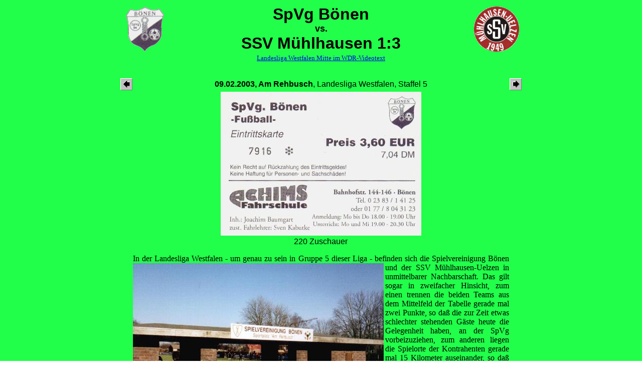

--- FILE ---
content_type: text/html
request_url: http://www.groundhopping.de/boenen.htm
body_size: 4639
content:
<A name="boenen">
<html>
<head>

<SCRIPT LANGUAGE="JavaScript">
<!--
function on(img) {
 document[img].src = "" + img + "on.gif";
}

function dw(img) {
 document[img].src = "" + img + "dw.gif";
}

function off(img) {
 document[img].src = "" + img + "off.gif";
}
// -->
</script>

<title>SpVg B&ouml;nen vs. SSV M&uuml;hlhausen 1:3</title>
<META Name="keywords" Content="Groundhopper, Groundhopping, Fu&szlig;ball, SpVg B&ouml;nen, SSV M&uuml;hlhausen, Landesliga Westfalen, Staffel 5, Am Rehbusch">
</HEAD>
<body background="green.gif">
<center>
<table tabelborder=0 cellspacing=0 cellpadding=0>
<td width=100 valign=center>
<a href="http://www.spvg-boenen.de/" target=_blank>
<!-- Zeichen Heimmannschaft -->
<img src="boenen.gif" width=100 height=100 alt="SpVg B&ouml;nen"></a>
<p align=left>
</td>
<td width=600 valign=center>
<p align=center>
<font face="Comic Sans MS,Arial,Helvetica,Sans Serif" size=6>
<!-- Spieleintrag -->
<b>
SpVg B&ouml;nen <br><font size=4>vs.</font></br> SSV M&uuml;hlhausen 1:3
</b>
</td>
<td width=100 valign=center>
<p align=right>
<!-- Zeichen Ausw&auml;rtsmannschaft -->
<a href="http://www.ssv-muehlhausen-uelzen.de/" target=_blank>
<img src="muehlhsn.gif" width=100 height=100 alt="SSV M&uuml;hlhausen (Jugendabteilung)"></a>
</td>
</table>
<!-- Links zu Fanclubs -->

<table tabelborder=0 cellspacing=0 cellpadding=0 width=800>
<!-- Heim -->
<td width=200 valign=center align=left><font size=-1>
	<a href="" target=_blank></a><br>
	<a href="" target=_blank></a><br>
	<a href="" target=_blank></a><br>
</font></td>
<!-- Allgemein <!-- Allgemein -->
<td width=400 valign=center align=center><font size=-1>
	<a href="http://www.wdr.de/themen/global/videotext/index.jhtml?seite=235_0001" target=_blank>Landesliga Westfalen Mitte im WDR-Videotext</a><br>
	<a href="" target=_blank></a><br>
	<a href="" target=_blank></a><br>
</font></td>
<!-- Ausw&auml;rts -->
<td width=200 valign=center align=right><font size=-1>
	<a href="" target=_blank></a><br>
	<a href="" target=_blank></a><br>
	<a href="" target=_blank></a><br>
</font></td>
</table>

<table tabelborder=0 cellspacing=0 cellpadding=0>
    <td width=100 valign=center align=left>
    <!-- letztes Spiel -->
	<a href="bramsche.htm"><img src="larrow.gif" alt="Letztes Spiel: 1. FCR Bramsche vs. VfL Osnabr&uuml;ck" border=0></a>
</td>
<td width=600 valign=center align=center>
    <font face="Arial,Helvetica,Sans Serif">
       <b>09.02.2003, Am Rehbusch</b>, Landesliga Westfalen, Staffel 5<br>
    </font>
</td>
    <td width=100 valign=center align=right>
    <!-- n&auml;chstes Spiel -->
	<a href="koeala03.htm"><img src="rarrow.gif" alt="N&auml;chstes Spiel:  1. FC K&ouml;ln vs. Alemannia Aachen" border=0></a>
</td>
</table>

<table tabelborder=0 cellspacing=0 cellpadding=0>
<colgroup>
<col width=750>
</colgroup>
<td width=750>
<table border=0 cellspacing=0 cellpadding=0>
<td width=10>
</td>
<td width=780>
<p align=center>
<!-- Scan der Eintrittskarte -->
<img src="boenen.jpg" alt="Ticket" width=400 height=287 vspace=3><br>
<!-- Zuschauerzahl -->
<font face="Arial,Helvetica,Sans Serif">
220 Zuschauer
</font>
</td>
<td width=10>
</td>
</table>
<!-- Allgemeiner Kommentar -->
<p align=justify><font face="MS Line Draw,Letter Gothic,New Times Roman">
In der Landesliga Westfalen - um genau zu sein in Gruppe 5 dieser Liga - befinden sich die
<img src="boengr1.jpg" width=500 height=315 alt="Am Rehbusch - Eingangsbereich" align=left>
Spielvereinigung B&ouml;nen und der SSV M&uuml;hlhausen-Uelzen in unmittelbarer Nachbarschaft. Das gilt sogar in
zweifacher Hinsicht, zum einen trennen die beiden Teams aus dem Mittelfeld der Tabelle gerade mal zwei Punkte, so da&szlig; die zur Zeit etwas schlechter stehenden G&auml;ste heute die Gelegenheit haben, an der SpVg vorbeizuziehen, zum anderen liegen die Spielorte der Kontrahenten gerade mal 15 Kilometer auseinander, so da&szlig; auch nach den Ma&szlig;st&auml;ben der Landesliga von einem Derby gesprochen werden darf. Da sich beide Ortschaften nicht unbedingt &uuml;berregionaler Bekanntschaft erfreuen, sollen sie hier kurz vorgestellt werden. <A HREF="http://www.boenen.de" TARGET="_blank">B&ouml;nen</A> - aufgrund der Abfahrt an der A2 in unmittelbarer N&auml;he des Kamener Kreuzes sicherlich etwas bekannter - hat immerhin 20000 Einwohner und hat sich nach eigener Darstellung &#147;vom Bergbaustandort zu einer attraktiven und lebendigen Gemeinde entwickelt&#148;. <A HREF="http://www.muehlhausen-uelzen.de/" TARGET="_blank">M&uuml;hlhausen-Uelzen</A> ist nicht nur im Vergleich zu B&ouml;nen mit 2908 Einwohnern geradezu winzig, daf&uuml;r blicken die beiden Gemeinden auf eine lange Geschichte von gut 1100 bzw. 750 Jahren zur&uuml;ck.
</font><br clear=all></p>
<p align=justify><font face="MS Line Draw,Letter Gothic,New Times Roman">
In einer recht abwechslungsreichen Partie machen die Hausherren etwas mehr Druck, doch es sind die 
<img src="boengr2.jpg" width=500 height=315 alt="Am Rehbusch - Unterstand auf der Mitte der 'Haupttrib�ne'" align=left>
G&auml;ste, die nach einer guten halben Stunde in F&uuml;hrung gehen und das nicht einmal unverdient, 
denn wenn die in Schwarz-Wei&szlig; spielenden Kicker aus M&uuml;hlhausen-Uelzen einen ihrer Konter vortragen, wird es gef&auml;hrlich f&uuml;r das Tor der Gastgeber. Die Nachspielzeit der ersten H&auml;lfte scheint dann aber die Wende zu bringen: nachdem die Hausherren beim Stand von 0:0 nicht mal per Elfmeter zu einem Tor kommen, ist es jetzt ein Freisto&szlig;, der den Ausgleich bringt und der wird aufgrund eines Fouls verh&auml;ngt, das zus&auml;tzlich mit einer roten Karte geahndet wird. So legt die Spielvereinigung, die in Rot-Schwarz antritt, im zweiten Abschnitt einen Zahn zu, l&auml;&szlig;t aber weiterhin gelegentliche Vorst&ouml;&szlig;e der M&uuml;hlhausener zu. Nachdem beide Teams bewiesen haben, beste Chancen aus wenigen Metern auslassen zu k&ouml;nnen, ist es einer dieser Konter, der eiskalt abgeschlossen wird und zur F&uuml;hrung der G&auml;ste f&uuml;hrt. Mit dem erneuten R&uuml;ckstand sind die Gastgeber geschlagen und so m&uuml;ssen sie noch einen weiteren Treffer zum 1:3 hinnehmen.
</font><br clear=all></p>
<p align=justify><font face="MS Line Draw,Letter Gothic,New Times Roman">
<img src="boengr3.jpg" width=500 height=315 alt="Am Rehbusch - 'Haupttrib�ne' mit Unterstand auf der Mitte" align=left>
Die 220 Zuschauer der heutigen Partie pflegen keine besondere Fankultur, so gibt es weder Fanutensilien 
zu sehen noch gibt es Ges&auml;nge, Fahnen oder &Auml;hnliches. Allerdings reagiert man auf den 
Spielverlauf, so da&szlig; zu erkennen ist, da&szlig; ein ansehnlicher Anteil der Anwesenden auf der Seite der G&auml;ste steht, angesichts der Einwohnerzahl der Herkunftsgemeinden vielleicht sogar ein erstaunlich gro&szlig;er Anteil. Die Freunde von M&uuml;hlhausen-Uelzen sehen den Spielverlauf - bis auf Gegentor und Platzverweis - nat&uuml;rlich mit Zufriedenheit, w&auml;hrend man auf Seite der Hausherren den Spielverlauf disktutiert, wobei man haupt&auml;chlich &uuml;ber den extrem schwach geschossenen Elfmeter, die schlechte Chancenverwertung und die alte Fu&szlig;ballweisheit spricht, da&szlig; man mit 10 Leuten oft st&auml;rker ist als mit 11 (&#147;Iss doch eigentlich Unsinn. Da k&ouml;nnsse ja gleich mit 10 Mann spielen!&#148;).
</font><br clear=all></p>
<p align=justify><font face="MS Line Draw,Letter Gothic,New Times Roman">
Immerhin verf&uuml;gt man am Rehbusch &uuml;ber zwei ausgebaute L&auml;ngs- und ebenerdig begehbare 
<img src="boengr4.jpg" width=500 height=315 alt="Am Rehbusch - Vereinsheim" align=left>
Hintertorseiten. Auf der einen L&auml;ngsseite finden sich 5 Stufen, die zum Teil etwas windschief daher kommen - gegen&uuml;ber mu&szlig; man mit zwei Stufen vorlieb nehmen. Im mittleren Bereich der f&uuml;nfstufigen Seite findet sich noch ein etwas seltsam anmutender Unterstand mit einer kleinen Empore. Dieser Ausbau macht den Sportplatz zu einer f&uuml;r Landesligaverh&auml;ltnisse ganz respektablen Anlage, auch wenn das Fehlen von Flutlichtern am Hauptplatz auff&auml;llt. Unterhalb des Hauptplatzes ist noch ein Hartplatz gelegen, der dagegen &uuml;ber Flutlicht und mit zwei Stufen auf einer L&auml;ngsseite auch &uuml;ber eigenen Ausbau verf&uuml;gt. Man betritt den Sportplatz am Rehberg &uuml;brigens von der einen Hintertorseite aus durch einen steinernen Eingang mit Vereinsschild und findet hinter dem anderen Tor in der Stadionkneipe und am W&uuml;rstchenstand, was man f&uuml;r's leibliche Wohl ben&ouml;tigt. Insgesamt hat B&ouml;nen - angesichts der Liga wohl zu erwarten - Fu&szlig;ballvergn&uuml;gen der eher idyllischen Art zu bieten.
</font><br clear=all></p>
<p align=justify><font face="MS Line Draw,Letter Gothic,New Times Roman">
</font><br clear=all></p>
</table>
<table tabelborder=0 cellspacing=0 cellpadding=0>
<td width=750>
</td>
</table>
<!-- Erste Zeile eines mehrzeiligen Kommentars

<table tabelborder=0 cellspacing=0 cellpadding=0 background="orange.jpg">
<td width=75>
<p align=center><font face="Comic Sans MS,Arial,Helvetica,Sans Serif" color=brown>
Info
</font>
</p>
</td>
<td with=600>
<p align=justify>
<p align=justify><font color=brown face="arial, helvetica, sans serif">
</font>
</p>
</td>
<td width=75>
<p align=center>
<font face="Comic Sans MS,Arial,Helvetica,Sans Serif" color=brown>
Info
</font>
</p>
</td>
</table>


<table tabelborder=0 cellspacing=0 cellpadding=0>
<td width=375>
<p align=center>
<img src="orange.jpg" width=375 height=237 alt="Am Rehbusch - folgt" align=left>
</td><td width=375>
<p align=center>
<img src="orange.jpg" width=375 height=237 alt="Am Rehbusch - folgt" align=left>
</td>
</table>
Letzte Zeile des Kommentars //-->
 <!-- TopHits-Counter BEGIN -->
 <script language="JavaScript1.1"><!--
 document.write('<a href="http://www.tophits4u.de" target=_top>');
 document.write('<img src="http://cgi.tophits4u.de/tophits/counter.cgi?df=10772&dig=transparent');
 if (document.images) {
 document.write('&ref='+escape(document.referrer));
 }
 if (window.screen) {
 document.write('&screen='+screen.width+'-'+screen.height);
 }
 document.write('" width=1 height=1 border=0 alt="Hier z&auml;hlt TopHits" title="Hier z&auml;hlt TopHits"></a>');
 // -->
 </script>
 <noscript>
 <a href="http://www.tophits4u.de" target=_top><img src="http://cgi.tophits4u.de/tophits/counter.cgi?df=10772&dig=transparent" width=1 height=1 border=0 alt="Hier z&auml;hlt TopHits" title="Hier z&auml;hlt TopHits"></a>
 </noscript>
 <!-- TopHits-Counter END -->

<!-- Start of StatCounter Code -->

<script type="text/javascript" language="javascript">

var sc_project=526143; 

var sc_partition=3; 

</script>



<script type="text/javascript" language="javascript" src="http://www.statcounter.com/counter/counter.js"></script><noscript><a href="http://www.statcounter.com/" target="_blank"><img  src="http://c4.statcounter.com/counter.php?sc_project=526143&amp;amp;java=0" alt="site hit counter" border="0"></a> </noscript>

<!-- End of StatCounter Code -->

<p align=center>
<A href="index.htm" target="_parent" ONMOUSEOUT="off('home','void')" ONMOUSEOVER="on('home') "ONMOUSEDOWN="dw('home')"><IMG SRC="homeoff.gif" NAME="home" BORDER="0" ALT="Home" hspace=5></A>
<A HREF="berichte.htm" target="_parent" ONMOUSEOUT="off('beri','void')" ONMOUSEOVER="on('beri')" ONMOUSEDOWN="dw('beri')"><IMG SRC="berioff.gif" NAME="beri" BORDER="0" ALT="Spielberichte" hspace=5></A>
<A HREF="news.htm" target="_parent" ONMOUSEOUT="off('neu','void')" ONMOUSEOVER="on('neu')" ONMOUSEDOWN="dw('neu')"><IMG SRC="neuoff.gif" NAME="neu" BORDER="0" ALT="Neues" hspace=5></A>
<A target=_blank HREF="impressum.htm" ONMOUSEOUT="off('kont','void')" ONMOUSEOVER="on('kont')" ONMOUSEDOWN="dw('kont')"><IMG SRC="kontoff.gif" NAME="kont" BORDER="0" ALT="Mail-Kontakt" hspace=5></A>
<A HREF="gbook.htm" target="_parent" ONMOUSEOUT="off('gbuch','void')" ONMOUSEOVER="on('gbuch')" ONMOUSEDOWN="dw('gbuch')"><IMG SRC="gbuchoff.gif" NAME="gbuch" BORDER="0" ALT="G&auml;stebuch" hspace=5></A>
<A HREF="links.htm" target="_parent" ONMOUSEOUT="off('spon','void')" ONMOUSEOVER="on('spon')" ONMOUSEDOWN="dw('spon')"><IMG SRC="sponoff.gif" NAME="spon" BORDER="0" ALT="Links" hspace=5></A></center>
</body>
</html>